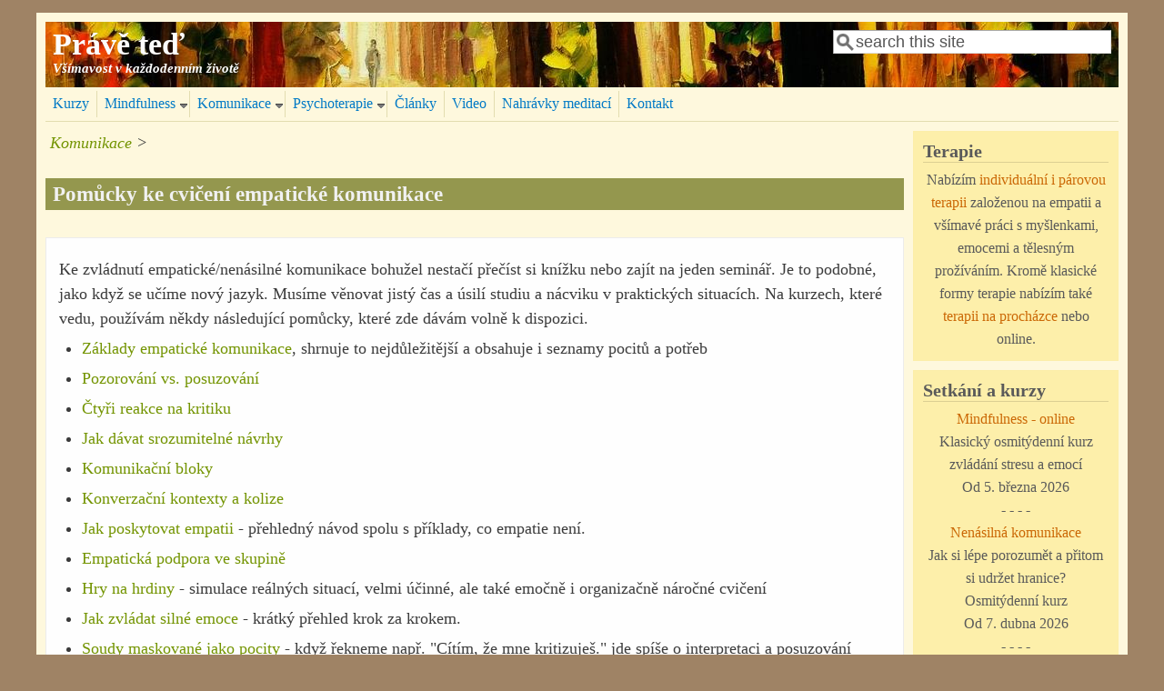

--- FILE ---
content_type: text/html; charset=utf-8
request_url: https://praveted.info/pomucky_nvc
body_size: 32329
content:
<!DOCTYPE html>
<head>
  <meta http-equiv="Content-Type" content="text/html; charset=utf-8" />
<meta name="Generator" content="Drupal 7 (http://drupal.org)" />
<link rel="canonical" href="/pomucky_nvc" />
<link rel="shortlink" href="/node/67" />
<meta name="viewport" content="width=device-width, initial-scale=1" />
<link rel="shortcut icon" href="https://praveted.info/sites/default/files/listky_0.ico" type="image/vnd.microsoft.icon" />
  <title>Pomůcky ke cvičení empatické komunikace | Právě teď</title>
  <style type="text/css" media="all">
@import url("https://praveted.info/modules/system/system.base.css?t566oq");
@import url("https://praveted.info/modules/system/system.menus.css?t566oq");
@import url("https://praveted.info/modules/system/system.messages.css?t566oq");
@import url("https://praveted.info/modules/system/system.theme.css?t566oq");
</style>
<style type="text/css" media="all">
@import url("https://praveted.info/modules/comment/comment.css?t566oq");
@import url("https://praveted.info/modules/field/theme/field.css?t566oq");
@import url("https://praveted.info/modules/node/node.css?t566oq");
@import url("https://praveted.info/modules/search/search.css?t566oq");
@import url("https://praveted.info/modules/user/user.css?t566oq");
@import url("https://praveted.info/sites/all/modules/views/css/views.css?t566oq");
@import url("https://praveted.info/sites/all/modules/ckeditor/css/ckeditor.css?t566oq");
</style>
<style type="text/css" media="all">
@import url("https://praveted.info/sites/all/modules/ctools/css/ctools.css?t566oq");
@import url("https://praveted.info/sites/all/modules/nice_menus/css/nice_menus.css?t566oq");
@import url("https://praveted.info/sites/all/modules/nice_menus/css/nice_menus_default.css?t566oq");
</style>
<style type="text/css" media="all">
@import url("https://praveted.info/sites/all/themes/mayo/css/style.css?t566oq");
@import url("https://praveted.info/sites/default/files/color/mayo-1a22a92f/colors.css?t566oq");
</style>
<link type="text/css" rel="stylesheet" href="https://praveted.info/sites/default/files/mayo/mayo_files/mayo.responsive.layout.css?t566oq" media="only screen" />

<!--[if IE 8]>
<link type="text/css" rel="stylesheet" href="https://praveted.info/sites/all/themes/mayo/css/ie8.css?t566oq" media="all" />
<![endif]-->

<!--[if  IE 7]>
<link type="text/css" rel="stylesheet" href="https://praveted.info/sites/all/themes/mayo/css/ie.css?t566oq" media="all" />
<![endif]-->

<!--[if IE 6]>
<link type="text/css" rel="stylesheet" href="https://praveted.info/sites/all/themes/mayo/css/ie6.css?t566oq" media="all" />
<![endif]-->
<style type="text/css" media="all">
@import url("https://praveted.info/sites/all/themes/mayo/css/mayo-superfish.css?t566oq");
</style>
<style type="text/css" media="all">
<!--/*--><![CDATA[/*><!--*/
body{font-size:112.5%;font-family:Georgia,'Palatino Linotype','Book Antiqua','URW Palladio L',Baskerville,Meiryo,'Hiragino Mincho Pro','MS PMincho',serif;}
h1,h2,h3,h4,h5{font-family:Georgia,'Palatino Linotype','Book Antiqua','URW Palladio L',Baskerville,Meiryo,'Hiragino Mincho Pro','MS PMincho',serif;}

/*]]>*/-->
</style>
  <script type="text/javascript" src="https://praveted.info/misc/jquery.js?v=1.4.4"></script>
<script type="text/javascript" src="https://praveted.info/misc/jquery-extend-3.4.0.js?v=1.4.4"></script>
<script type="text/javascript" src="https://praveted.info/misc/jquery-html-prefilter-3.5.0-backport.js?v=1.4.4"></script>
<script type="text/javascript" src="https://praveted.info/misc/jquery.once.js?v=1.2"></script>
<script type="text/javascript" src="https://praveted.info/misc/drupal.js?t566oq"></script>
<script type="text/javascript" src="https://praveted.info/sites/all/modules/nice_menus/js/jquery.bgiframe.js?v=2.1"></script>
<script type="text/javascript" src="https://praveted.info/sites/all/modules/nice_menus/js/jquery.hoverIntent.js?v=0.5"></script>
<script type="text/javascript" src="https://praveted.info/sites/all/modules/nice_menus/js/superfish.js?v=1.4.8"></script>
<script type="text/javascript" src="https://praveted.info/sites/all/modules/nice_menus/js/nice_menus.js?v=1.0"></script>
<script type="text/javascript" src="https://praveted.info/misc/form-single-submit.js?v=7.103"></script>
<script type="text/javascript" src="https://praveted.info/sites/default/files/languages/cs_bHIqMnHh1OM-EGgMXY_uQIbeMEzdftKw8TRP5a7RgNU.js?t566oq"></script>
<script type="text/javascript">
<!--//--><![CDATA[//><!--
jQuery.extend(Drupal.settings, {"basePath":"\/","pathPrefix":"","setHasJsCookie":0,"ajaxPageState":{"theme":"mayo","theme_token":"B5MP_rD-ZfSblxb5L4dTD2KAHfebsBN6i8bu3idh6RI","js":{"misc\/jquery.js":1,"misc\/jquery-extend-3.4.0.js":1,"misc\/jquery-html-prefilter-3.5.0-backport.js":1,"misc\/jquery.once.js":1,"misc\/drupal.js":1,"sites\/all\/modules\/nice_menus\/js\/jquery.bgiframe.js":1,"sites\/all\/modules\/nice_menus\/js\/jquery.hoverIntent.js":1,"sites\/all\/modules\/nice_menus\/js\/superfish.js":1,"sites\/all\/modules\/nice_menus\/js\/nice_menus.js":1,"misc\/form-single-submit.js":1,"public:\/\/languages\/cs_bHIqMnHh1OM-EGgMXY_uQIbeMEzdftKw8TRP5a7RgNU.js":1},"css":{"modules\/system\/system.base.css":1,"modules\/system\/system.menus.css":1,"modules\/system\/system.messages.css":1,"modules\/system\/system.theme.css":1,"modules\/comment\/comment.css":1,"modules\/field\/theme\/field.css":1,"modules\/node\/node.css":1,"modules\/search\/search.css":1,"modules\/user\/user.css":1,"sites\/all\/modules\/views\/css\/views.css":1,"sites\/all\/modules\/ckeditor\/css\/ckeditor.css":1,"sites\/all\/modules\/ctools\/css\/ctools.css":1,"sites\/all\/modules\/nice_menus\/css\/nice_menus.css":1,"sites\/all\/modules\/nice_menus\/css\/nice_menus_default.css":1,"sites\/all\/themes\/mayo\/css\/style.css":1,"sites\/all\/themes\/mayo\/css\/colors.css":1,"public:\/\/mayo\/mayo_files\/mayo.responsive.layout.css":1,"sites\/all\/themes\/mayo\/css\/ie8.css":1,"sites\/all\/themes\/mayo\/css\/ie.css":1,"sites\/all\/themes\/mayo\/css\/ie6.css":1,"sites\/all\/themes\/mayo\/css\/mayo-superfish.css":1,"0":1,"1":1}},"nice_menus_options":{"delay":"400","speed":"fast"},"urlIsAjaxTrusted":{"\/pomucky_nvc":true}});
//--><!]]>
</script>
</head>
<body class="html not-front not-logged-in one-sidebar sidebar-first page-node page-node- page-node-67 node-type-page rc-0" >
  <div id="skip-link">
    <a href="#main-content" class="element-invisible element-focusable">Přejít k hlavnímu obsahu</a>
  </div>
    

<div id="page-wrapper" style=" margin-top: 14px; margin-bottom: 14px;">
  <div id="page" style="padding: 10px;">

    <div id="header" style="filter:;background: url(/sites/default/files/header4.jpg) repeat top left;border: none;">
    <div id="header-watermark" style="">
    <div class="section clearfix">

      
              <div id="name-and-slogan">
                                    <div id="site-name"><strong>
                <a href="/" title="Domů" rel="home"><span>Právě teď</span></a>
              </strong></div>
                      
                      <div id="site-slogan"><b>Všímavost v každodenním životě</b></div>
                  </div> <!-- /#name-and-slogan -->
      
              <div id="header-searchbox">
      <form action="/pomucky_nvc" method="post" id="search-block-form" accept-charset="UTF-8"><div><div class="container-inline">
      <h2 class="element-invisible">Vyhledávání</h2>
    <div class="form-item form-type-textfield form-item-search-block-form">
  <label class="element-invisible" for="edit-search-block-form--2">Hledat </label>
 <input onblur="if (this.value == &#039;&#039;) { this.value = &#039;search this site&#039;; }" onfocus="if (this.value == &#039;search this site&#039;) { this.value = &#039;&#039;; }" type="text" id="edit-search-block-form--2" name="search_block_form" value="search this site" size="24" maxlength="128" class="form-text" />
</div>
<div class="form-actions form-wrapper" id="edit-actions"></div><input type="hidden" name="form_build_id" value="form-1V-Zwt1KGxAH76n7t0Nn-N0Rd_cFUiH-drxNVkM8au8" />
<input type="hidden" name="form_id" value="search_block_form" />
</div>
</div></form>        </div>
      
      
      <div class="clearfix cfie"></div>

      
    </div> <!-- /.section -->
    </div> <!-- /#header-watermark -->
    </div> <!-- /#header -->

    
    <div class="clearfix cfie"></div>

    <!-- for nice_menus, superfish -->
        <div id="menubar" class="menubar clearfix">
        <div class="region region-menubar">
    <div id="block-nice-menus-1" class="block block-nice-menus clearfix">

    
  <div class="content">
    <ul class="nice-menu nice-menu-down nice-menu-main-menu" id="nice-menu-1"><li class="menu-1225 menu-path-node-146 first odd "><a href="/kurzy">Kurzy</a></li>
<li class="menu-393 menuparent  menu-path-node-23  even "><a href="/mindfulness">Mindfulness</a><ul><li class="menu-392 menu-path-node-23 first odd "><a href="/mindfulness">Kurzy Mindfulness</a></li>
<li class="menu-427 menu-path-node-105  even "><a href="/mindfulness_ve_vztazich">Kurzy Mindfulness ve vztazích</a></li>
<li class="menu-1226 menu-path-node-148  odd "><a href="/hrave">Hravě</a></li>
<li class="menu-397 menu-path-node-83  even "><a href="/co_je_mindfulness">Co je všímavost (mindfulness)?</a></li>
<li class="menu-396 menu-path-node-26  odd "><a href="/MBSR" title="Historie, využití  a struktura programů MBSR/MBCT">Programy MBSR/MBCT</a></li>
<li class="menu-395 menu-path-node-25  even "><a href="/jak_cvicit_vsimavost">Vyzkoušejte si cvičení všímavosti</a></li>
<li class="menu-398 menu-path-node-28  odd "><a href="/prinosy_vsimavosti">Prokázané přínosy všímavosti</a></li>
<li class="menu-1139 menu-path-node-141  even "><a href="/komunikace_a_vztahy">Kurz Komunikace a vztahy</a></li>
<li class="menu-985 menu-path-node-128  odd last"><a href="/mindfulness-online">MIndfulness-online</a></li>
</ul></li>
<li class="menu-402 menuparent  menu-path-node-144 active-trail  odd "><a href="/mindfulness_a_nenasilna_komunikace">Komunikace</a><ul><li class="menu-1185 menu-path-node-144 first odd "><a href="/mindfulness_a_nenasilna_komunikace">Nenásilná komunikace</a></li>
<li class="menu-1271 menu-path-node-153  even "><a href="/umeni_komunikace">Výcvik Umění komunikace</a></li>
<li class="menu-1184 menu-path-node-145  odd "><a href="/prehled_NVC">Přehled Nenásilné komunikace</a></li>
<li class="menu-401 menu-path-node-36  even "><a href="/nvc_priklady">Příklady nenásilné komunikace</a></li>
<li class="menu-412 menu-path-node-58  odd "><a href="/cviceni_empatie">Cvičení empatického porozumění</a></li>
<li class="menu-418 menu-path-node-67 active-trail  even last"><a href="/pomucky_nvc" class="active">Pomůcky ke studiu Nenásilné komunikace</a></li>
</ul></li>
<li class="menu-349 menuparent  menu-path-node-9  even "><a href="/terapie">Psychoterapie</a><ul><li class="menu-415 menu-path-node-9 first odd "><a href="/terapie">Psychoterapie v češtině</a></li>
<li class="menu-382 menu-path-node-10  even "><a href="/psychotherapy">Psychotherapy in English</a></li>
<li class="menu-1141 menu-path-node-142  odd "><a href="/terapeuticke_prochazky">Terapeutické procházky</a></li>
<li class="menu-430 menu-path-node-97  even "><a href="/focusing">Focusing - dialog s emocemi</a></li>
<li class="menu-830 menu-path-node-120  odd "><a href="/vnitrni_kritik">Vnitřní kritik</a></li>
<li class="menu-908 menu-path-node-127  even last"><a href="/ztraty_a_nalezy">Ztráty a nálezy - práce se zármutkem</a></li>
</ul></li>
<li class="menu-419 menu-path-blog  odd "><a href="/blog" title="">Články</a></li>
<li class="menu-1224 menu-path-node-147  even "><a href="/rozhovory" title="">Video</a></li>
<li class="menu-1272 menu-path-node-34  odd "><a href="/audio" title="">Nahrávky meditací</a></li>
<li class="menu-403 menu-path-front  even last"><a href="/#kontakt" title="">Kontakt</a></li>
</ul>
  </div>
</div>
  </div>
    </div>
        
    <!-- space between menus and contents -->
    <div class="spacer clearfix cfie"></div>


    <div id="main-wrapper">
    <div id="main" class="clearfix" style="">

      
      
      
      <div class="clearfix cfie"></div>


      <!-- main content -->
      <div id="content" class="column"><div class="section">

        
                  <div id="breadcrumb"><div class="breadcrumb"><a href="/mindfulness_a_nenasilna_komunikace">Komunikace</a> > </div></div>
        
        <a id="main-content"></a>
                <h1 class="title" id="page-title">Pomůcky ke cvičení empatické komunikace</h1>                <div class="tabs clearfix"></div>                          <div class="region region-content">
    <div id="block-system-main" class="block block-system clearfix">

    
  <div class="content">
    <div id="node-67" class="node node-page clearfix" about="/pomucky_nvc" typeof="foaf:Document">

  
      <span property="dc:title" content="Pomůcky ke cvičení empatické komunikace" class="rdf-meta element-hidden"></span><span property="sioc:num_replies" content="0" datatype="xsd:integer" class="rdf-meta element-hidden"></span>
  
  <div class="content">
    <div class="field field-name-body field-type-text-with-summary field-label-hidden"><div class="field-items"><div class="field-item even" property="content:encoded"><p>Ke zvládnutí empatické/nenásilné komunikace bohužel nestačí přečíst si knížku nebo zajít na jeden seminář. Je to podobné, jako když se učíme nový jazyk. Musíme věnovat jistý čas a úsilí studiu a nácviku v praktických situacích. Na kurzech, které vedu, používám někdy následující pomůcky, které zde dávám volně k dispozici.</p>
<ul>
<li><a href="/files/nvc_handout_czV2.pdf">Základy empatické komunikace</a>, shrnuje to nejdůležitější a obsahuje i seznamy pocitů a potřeb</li>
<li><a href="/files/Pozorovani_vs_posuzovani.pdf">Pozorování vs. posuzování</a></li>
<li><a href="/files/ctyri_reakce.pdf">Čtyři reakce na kritiku</a></li>
<li><a href="/files/Navrhy.pdf">Jak dávat srozumitelné návrhy</a></li>
<li><a href="/files/komunikacni_bloky.pdf">Komunikační bloky</a></li>
<li><a href="/files/konverzacni_kontexty.pdf">Konverzační kontexty a kolize</a></li>
<li><a href="/files/empatie.pdf">Jak poskytovat empatii</a> - přehledný návod spolu s příklady, co empatie není.</li>
<li><a href="/files/empaticka_podpora.pdf">Empatická podpora ve skupině</a></li>
<li><a href="/files/hry_na_hrdiny.pdf">Hry na hrdiny</a> - simulace reálných situací, velmi účinné, ale také emočně i organizačně náročné cvičení</li>
<li><a href="/files/zvladani_emoci.pdf">Jak zvládat silné emoce</a> - krátký přehled krok za krokem.</li>
<li><a href="/files/soudy_maskovane_jako_pocity.pdf">Soudy maskované jako pocity</a> - když řekneme např. "Cítím, že mne kritizuješ." jde spíše o interpretaci a posuzování jednání druhého než o pocit. V tomto dokumentu naleznete řadu podobných falešných pocitů a jejich tlumočení do skutečných pocitů a potřeb.</li>
<li>Seznamy pocitů a potřeb nám rozšiřují slovní zásobu a usnadňují nalezení slov, které označují to, co prožíváme:
<ul>
<li><a href="/seznam_pocitu">Seznam pocitů (jednoduchý)</a></li>
<li><a href="/seznam_potřeb">Seznam potřeb (jednoduchý)</a></li>
<li><a href="/files/pozitivni_pocity.pdf">Seznam příjemných pocitů (komplexní)</a></li>
<li><a href="/files/negativni_pocity.pdf">Seznam nepříjemných pocitů (komplexní)</a></li>
<li><a href="/files/zakladni_potreby.pdf">Seznam potřeb (komplexní)</a></li>
</ul>
</li>
<li><a href="/files/needs_cards_big_CZ.pdf">Kartičky potřeb</a>, možno nastříhat a hrát si s nimi :)</li>
<li><a href="https://praveted.info/nvc_priklady">Inspirativní příklady nenásilné komunikace.</a></li>
</ul>
</div></div></div>  </div>

  
</div>

 <!-- added -->

  </div>
</div>
  </div>
        
      </div></div> <!-- /.section, /#content -->

      <!-- sidebar (first) -->
              <div id="sidebar-first" class="column sidebar"><div class="section">
            <div class="region region-sidebar-first">
    <div id="block-block-10" class="block block-block clearfix">

    <h2>Terapie</h2>
  
  <div class="content">
    <div align="center">Nabízím <a href="/terapie">individuální i párovou terapii</a> založenou na empatii a všímavé práci s myšlenkami, emocemi a tělesným prožíváním. Kromě klasické formy terapie nabízím také <a href="/terapeuticke_prochazky">terapii na procházce</a> nebo online.</div>
  </div>
</div>
<div id="block-block-2" class="block block-block clearfix">

    <h2>Setkání a kurzy</h2>
  
  <div class="content">
    <div align="center">
<a href="/mindfulness">Mindfulness - online</a><br />
Klasický osmitýdenní kurz zvládání stresu a emocí<br />
Od 5. března 2026<br />
- - - -<br />
<a href="/mindfulness_a_nenasilna_komunikace">Nenásilná komunikace</a><br />
Jak si lépe porozumět a přitom si udržet hranice?<br />
Osmitýdenní kurz<br />
Od 7. dubna 2026<br />
- - - -<br />
<a href="/sebeprijeti">Sebepřijetí - online</a><br />
Jak se spřátelit se svým jedinečným životem<br />
Sedmitýdenní kurz<br />
Od 7. května 2026<br />
- - - -<br />
<a target="_blank" href="/tiche_ustrani_lozice">Tiché a laskavé ústraní</a><br />
Týden věnovaný<br />
všímavosti a laskavosti<br />
uprostřed přírody<br />
27. 7. - 2. 8. 2026
<!-- - - - -
- - - -
<a href="/mindfulness_a_nenasilna_komunikace"><p>Nenásilná komunikace</a><br />
Jak si lépe porozumět a přitom si udržet hranice?<br />
Osmitýdenní kurz<br />
Od 4. listopadu 2025<br />
- - - -<br />
<a href="/ekoprochazka">Ekoterapeutická procházka</a><br />
Vydejte se s malou skupinou do přírody poznat sami sebe<br />
19. listopad 2025<br />
- - - -<br />
<a href="/sebeprijeti">Sebepřijetí</a><br />
Jak se spřátelit se svým jedinečným životem<br />
Sedmitýdenní kurz<br />
Od 4. prosince 2025<br />
- - - -<br />
- - - -<br />
<a target="_blank" href="https://praveted.info/umeni_komunikace">Umění komunikace</a><br />
Roční sebezkušenostní a lektorský výcvik založený na Nenásilné komunikaci<br />
od roku  2026</p>
<p><a target="_blank" href="/tiche_ustrani_lozice">Tiché a laskavé ústraní</a><br />
Týden věnovaný<br />
všímavosti a laskavosti<br />
uprostřed přírody<br />
28. 6. - 5. 7. 2025<br />
<a href="/sebeprijeti">Sebepřijetí</a><br />
Jak se spřátelit se svým jedinečným životem<br />
Sedmitýdenní kurz<br />
Od 12. května 2025<br />
- - - -<br />
 <a href="/focusing">Focusing </a><br />
Jak porozumět svým emocím díky všímavosti a laskavosti<br />
24. května 2025<br />
- - - -</p>
<div align="center">
<a href="/mindfulness">Mindfulness </a><br />
Klasický osmitýdenní kurz zvládání stresu a emocí<br />
Od 1. října 2024<br />
- - - -<br />
<a href="/mindfulness_a_nenasilna_komunikace">Nenásilná komunikace</a><br />
Jak si lépe porozumět a přitom si udržet hranice?<br />
Osmitýdenní kurz<br />
Od 14. listopadu 2024<br />
- - - -<br />
 <a href="/focusing">Focusing  1 a 2</a><br />
Mindfulness<br />
při práci s emocemi<br />
9. 11. a 7. 12. 2024<br />
- - - -<br />
 <a href="/focusing">Focusing  1 a 2</a><br />
Mindfulness<br />
při práci s emocemi<br />
13. 4. a 4. 5. 2024</p>
<p><a target="_blank" href="/tiche_ustrani_lozice">Tiché meditační ústraní</a><br />
Týden věnovaný meditaci všímavosti (mindfulness)<br />
uprostřed přírody<br />
29. 6. - 6. 7. 2024<br />
- - - - </p>
<p><a href="/mindfulness_a_nenasilna_komunikace">Nenásilná komunikace</a><br />
Jak si lépe porozumět a přitom si udržet hranice?<br />
Osmitýdenní kurz<br />
Od 4. dubna 2024<br />
- - - -<br />
<a href="/mindfulness_a_nenasilna_komunikace">Nenásilná komunikace</a><br />
Jak si lépe porozumět a přitom si udržet hranice?<br />
Osmitýdenní kurz<br />
Od 2. listopadu 2023<br />
- - - -<br />
<a href="/vnitrni_pruvodci">Vnitřní průvodci a trauma</a><br />
Jak pracovat se silnými emocemi pomocí všímavé a laskavé imaginace<br />
4. listopadu 2023<br />
- - - -<br />
<a href="/sebeprijeti">Sebepřijetí</a><br />
Jak se spřátelit se svým jedinečným životem<br />
Od 10. května 2023<br />
- - - -<br />
<a href="/hrave">Hravě</a><br />
Jak objevit v životě více radosti, lehkosti, tvořivosti a odvahy<br />
Od 24. října 2023<br />
- - - -<br />
<a href="/focusing">Focusing  1 a 2</a><br />
Mindfulness<br />
při práci s emocemi<br />
18. a 19. listopadu 2023<br />
- - - -<br />
<a href="/ztraty_a_nalezy">Ztráty a nálezy</a><br />
Práce se zármutkem, hledání naděje a nových možností<br />
18. května 2023<br />
- - - -<br />
<a target="_blank" href="/vikend_v_pritomnosti">Víkend v přítomnosti</a><br />
Klidný odpočinek s meditací všímavosti<br />
19. - 21. května 2023<br />
- - - -<br />
 <a target="_blank" href="/kpramenum">K pramenům</a><br />
Pouť v přírodě, spaní pod širákem, vaření na ohni<br />
18. - 20. srpna 2023<br />
- - - -<br />
<a target="_blank" href="/tiche_ustrani_lozice">Tiché meditační ústraní</a><br />
Týden věnovaný meditaci všímavosti (mindfulness)<br />
uprostřed přírody<br />
1. - 8. července 2023<br />
- - - -<br />
<a href="/ztraty_a_nalezy">Ztráty a nálezy</a><br />
Práce se zármutkem, hledání naděje a nových možností<br />
18. května 2023<br />
- - - -<br />
<a target="_blank" href="/vikend_v_pritomnosti">Víkend v přítomnosti</a><br />
Klidný odpočinek s meditací všímavosti<br />
30. září - 2. října 2022<br />
- - - -<br />
<a href="/mindfulness">Mindfulness </a><br />
Klasický osmitýdenní kurz zvládání stresu a emocí<br />
Od 5. října 2022<br />
- - - -<br />
 <a target="_blank" href="/komunikace_a_vztahy">Komunikace a vztahy</a><br />
Aby nám spolu bylo dobře.<br />
Osmitýdenní kurz<br />
Od 4. října 2022<br />
- - - -<br />
 <a target="_blank" href="https://www.mindfulcamp.cz/">Mindful Camp</a><br />
Letní oslava přítomnosti<br />
Vymeditovaný tábor a  festiválek<br />
14. - 17. července 2022<br />
- - - -<br />
 <a target="_blank" href="/tiche_ustrani_lozice">Tiché meditační ústraní</a><br />
Týden věnovaný meditaci všímavosti (mindfulness)<br />
uprostřed přírody<br />
22. - 29. července 2022<br />
- - - -<br />
- - - -<br />
<a href="/nvc">Empatická komunikace </a><br />
Jak ustát konflikt<br />
a lépe si porozumět<br />
30. 4. 2022<br />
- - - -<br />
<a href="/ztraty_a_nalezy">Ztráty a nálezy</a><br />
Práce se zármutkem, hledání naděje a nových možností<br />
20. dubna 2022</p>
<p><a href="https://fb.me/e/1V4vi4Uks">Nenásilná komunikace</a><br />
Dvoudenní intenzivní kurz v Olomouci<br />
14. -15. 1. 2022<br />
- - - -<br />
<a href="/focusing">Focusing  (online)</a><br />
Mindfulness při práci<br />
s tělem a emocemi<br />
27.  listopadu 2021</p>
<p><a href="/sebeprijeti">Sebepřijetí (online) </a><br />
Šestitýdenní kurz<br />
Jak se spřátelit sám se sebou<br />
od 20. října 2021<br />
- - - -<br />
<a href="/mindfulness_ve_vztazich">Mindfulness v mezilidských vztazích (RMT)</a><br />
Osmitýdenní kurz zvládání stresu a emocí nejen při komunikaci<br />
od  23. listopadu 2021<br />
- - - -<br />
<a href="/ztraty_a_nalezy">Ztráty a nálezy</a><br />
Práce se zármutkem a hledání naděje a nových možností<br />
13. října 2021<br />
- - - -<br />
<a href="/nvc">Empatická komunikace </a><br />
Jak ustát konflikt<br />
a lépe si porozumět<br />
30. října 2021<br />
<a href="/mindfulness-online">Mindfulness (online)</a><br />
Osmitýdenní kurz zvládání stresu a emocí<br />
od  4. května 2021<br />
- - - -<br />
<a href="/empaticka-skupina">Empatická setkání (online)</a><br />
Otevřená tréninková skupina empatické komunikace<br />
13. května 2021<br />
- - - -<br />
- - - -<br />
 <a target="_blank" href="/vikend_v_pritomnosti">Víkend v přítomnosti</a><br />
Klidný odpočinek s meditací všímavosti<br />
konec září 2021</p>
<p><a href="/ztraty_a_nalezy">Ztráty a nálezy  (online)</a><br />
Práce se zármutkem a hledání naděje a nových možností<br />
14. ledna 2021<br />
- - - -<br />
<a href="https://bit.ly/3oqHOj9">Vnitřní kritik (online)</a><br />
Jak mu porozumět  u udělat z něj spojence<br />
Zdarma!<br />
13. ledna 2021<br />
 - - - -<br />
- - - -<br />
<a href="/focusing-online">Focusing<br />
(online)</a><br />
Mindfulness<br />
při práci s emocemi<br />
28. listopadu 2020</p>
<p><a href="/ztraty_a_nalezy">Ztráty a nálezy<br />
 (online)</a><br />
Práce se zármutkem a hledání naděje a nových možností<br />
14. ledna 2021</p>
<p><a href="/mindfulness-online">Mindfulness<br />
(online)</a><br />
Osmitýdenní kurz zvládání stresu a emocí<br />
od 24. listopadu 2020<br />
- - - -<br />
<a href="/empaticka-online">Empatická komunikace<br />
(online)</a><br />
Jak ustát konflikt<br />
a lépe si porozumět<br />
29. listopadu 2020<br />
 - - - -</p>
<p><a href="/mindfulness">Mindfulness</a><br />
Základní osmitýdenní kurz zvládání stresu a emocí<br />
od 29. září 2020</p>
<p><a href="/mindfulness-online">Mindfulness on-line</a><br />
Osmitýdenní kurz zvládání stresu a nejistoty<br />
od 23. dubna 2020<br />
- - - -</p>
<p>- - - -<br />
 <a target="_blank" href="/ustrani_Javorie">Tiché meditační ústraní</a><br />
Týden věnovaný meditaci všímavosti (mindfulness)<br />
uprostřed slovenské přírody<br />
5. - 12. září 2020<br />
- - - -<br />
 <a target="_blank" href="/vikend_v_pritomnosti">Víkend v přítomnosti</a><br />
Klidný odpočinek s meditací všímavosti<br />
18. - 20. září 2020<br />
- - - -<br />
<a href="/nvc">Empatická komunikace</a><br />
Jak ustát konflikt<br />
a lépe si porozumět<br />
24. listopad 2018<br />
- - - -<br />
 <a target="_blank" href="/vikend_v_pritomnosti">Víkend v přítomnosti</a><br />
Klidný odpočinek s meditací všímavosti<br />
22. - 24. listopad 2019</p>
<p><a target="_blank" href="http://www.mindfulnessclub.cz/rocni-vycvik-pro-lektory-programu-relational-mindfulness-training-rmt">Roční výcvik pro budoucí učitele mindfulness</a><br />
zaměřený na mezilidské vztahy a komunikaci<br />
od 6. října 2018<br />
 - - - -<br />
<a href="/pokracujeme_s_mindfulness">Pokračujeme s mindfulness</a><br />
Roční cyklus setkání<br />
jednou za měsíc<br />
od 25. října 2018<br />
- - - -<br />
<a href="/nvc">Empatická komunikace</a><br />
Jak ustát konflikt<br />
a lépe si porozumět<br />
24. listopad 2018<br />
 - - - -<br />
<a href="/vnitrni_kritik">Vnitřní kritik</a><br />
Jak mu porozumět a udělat z něj spojence<br />
5. ledna 2019</p>
<p> - - - -<br />
<a href="/focusing">Focusing</a><br />
Mindfulness<br />
při práci s emocemi<br />
28. - 29. listopadu 2020<br />
- - - -<br />
<a href="/self-compassion">Všímavá sebelaskavost</a><br />
Osmitýdenní kurz laskavosti nejen k sobě<br />
12. 3. - 14. 5. 2019<br />
 - - - -<br />
 <a target="_blank" href="/vikend_v_pritomnosti">Víkend v přítomnosti</a><br />
Klidný odpočinek s meditací všímavosti<br />
24. - 26. květen 2019<br />
 - - - -<br />
<a href="/nvc">Empatická komunikace</a><br />
Jak ustát konflikt<br />
a lépe si porozumět<br />
2. června 2019<br />
 - - - -<br />
<a target="_blank" href="https://www.alohajoga.cz/kopie-gong-8-2">Úvod do Mindfulness</a><br />
Večerní setkání pro základní vhled do teorie a praxe<br />
31. května 2019<br />
- - - -<br />
 <a target="_blank" href="/tiche_ustrani">Tiché meditační ústraní</a><br />
Týden věnovaný meditaci všímavosti (mindfulness)<br />
v klidu uprostřed přírody<br />
29. 6.  - 7. 7. 2019<br />
-->
</div>
  </div>
</div>
<div id="block-block-9" class="block block-block clearfix">

    <h2>Nahrávky</h2>
  
  <div class="content">
    <p class="rtecenter">Moje nahrávky ke kurzům:</p>
<p class="rtecenter">- - -</p>
<p class="rtecenter"><a href="/audio">Mindfulness</a><br />
(podle <a href="/kniha_vsimavost">knihy Všímavost)</a></p>
<p class="rtecenter">- - -</p>
<p class="rtecenter"><a href="/audio/#sebeprijeti">Sebepřijetí</a></p>
<p class="rtecenter">- - -</p>
<p class="rtecenter"><a href="/audio/#emoce">Mindfulness a emoce</a></p>
  </div>
</div>
<div id="block-views-blogteaser-block" class="block block-views clearfix">

    <h2>Nové inspirace</h2>
  
  <div class="content">
    <div class="view view-blogteaser view-id-blogteaser view-display-id-block view-dom-id-19bfe11983512b7f909b0b033bc8bdc0">
        
  
  
      <div class="view-content">
      <table  class="views-table cols-0">
       <tbody>
          <tr  class="odd views-row-first">
                  <td  class="views-field views-field-title">
            <a href="/hodina_srdce">Recenze: Hodina srdce - Irvin D. Yalom </a>          </td>
              </tr>
          <tr  class="even">
                  <td  class="views-field views-field-title">
            <a href="/kniha_uzas">Recenze: Úžas</a>          </td>
              </tr>
          <tr  class="odd">
                  <td  class="views-field views-field-title">
            <a href="/sebeprijeti_uvod">Sebepřijetí - jak se spřátelit sám se sebou</a>          </td>
              </tr>
          <tr  class="even">
                  <td  class="views-field views-field-title">
            <a href="/nenasilna_komunikace_v_praxi">Recenze: Nenásilná komunikace v praxi</a>          </td>
              </tr>
          <tr  class="odd views-row-last">
                  <td  class="views-field views-field-title">
            <a href="/meditace_v_chuzi">Meditace v chůzi</a>          </td>
              </tr>
      </tbody>
</table>
    </div>
  
  
  
  
      <div class="view-footer">
      <a href="/blog">Všechny inspirace ...</a>    </div>
  
  
</div>  </div>
</div>
<div id="block-block-6" class="block block-block clearfix">

    <h2>Meditační učitelé</h2>
  
  <div class="content">
    <p><a href="/toni_packer">Toni Packer</a> - inspirujte se rozhovory pronikavé a odvážné meditační učitelky.</p>
<div align="center">- - - - -</div>
<p><a href="/tnh">Thich Nhat Hanh</a> - život a moudrost významného vietnamského učitele, mnicha, spisovatele a mírového aktivisty.</p>
<div align="center">- - - - -</div>
<p><a href="/meditacni_ucitele">Další učitelé všímavosti ... </a></p>
  </div>
</div>
<div id="block-views-randomblock-block" class="block block-views clearfix">

    <h2>Citáty</h2>
  
  <div class="content">
    <div class="view view-randomblock view-id-randomblock view-display-id-block view-dom-id-fd5b347c04c601388fd06407554749eb">
        
  
  
      <div class="view-content">
        <div class="views-row views-row-1 views-row-odd views-row-first views-row-last">
      
  <div class="views-field views-field-body">        <div class="field-content"><p><br /><br />
<i>Je to tak, jak to je ...<br />
Pršelo, zmokl jsem, jdu dál.<i><br />
<br /></i></i></p>
<div align="right">Santoka Taneda<br />
zenový mnich a poutník</div>
</div>  </div>  </div>
    </div>
  
  
  
  
      <div class="view-footer">
      <br>
<div align="center"><a href="/citaty">Zobraz všechny citáty</a></div>    </div>
  
  
</div>  </div>
</div>
  </div>
        </div></div> <!-- /.section, /#sidebar-first -->
      
      <!-- sidebar (second) -->
            

      <div class="clearfix cfie"></div>

      
      <div class="clearfix cfie"></div>


      
    </div> <!-- /#main -->
    </div> <!-- /#main-wrapper -->

    <!-- space between contents and footer -->
    <div id="spacer" class="clearfix cfie"></div>

    <div id="footer-wrapper">
      
            <div id="footer"><div class="section">
          <div class="region region-footer">
    <div id="block-block-1" class="block block-block clearfix">

    
  <div class="content">
    <div align="center">Co prožíváte Právě teď ?  <a href="/?q=user">:-)</a> </div>
  </div>
</div>
  </div>
      </div></div> <!-- /.section, /#footer -->
      
    </div> <!-- /#footer-wrapper -->
  </div> <!-- /#page -->
</div> <!-- /#page-wrapper -->
  </body>
</html>


--- FILE ---
content_type: text/css
request_url: https://praveted.info/sites/default/files/mayo/mayo_files/mayo.responsive.layout.css?t566oq
body_size: 2755
content:
/* smalltouch_landscape one_col_stack */
@media only screen and (min-width:321px) and (max-width:1200px) {
#page-wrapper {width:100%}
#sidebar-first,#sidebar-second {float:none;clear:both;display:block;width:100%;margin-left:0;margin-right:0}
#top-columns .column-block-wrapper {width: 100% !important; margin-top: 1em;}
#top-columns .column-block-wrapper .column-block {height: auto ; margin: 0 !important;}
#bottom-columns .column-block-wrapper {width: 100% !important; margin-top: 1em;}
#bottom-columns .column-block-wrapper .column-block {height: auto ; margin: 0 !important;}
#footer-columns .column-block-wrapper {width: 100% !important; margin-top: 1em;}
#footer-columns .column-block-wrapper .column-block {height: auto ; margin: 0 !important;}
}
/* tablet_portrait one_col_stack */
@media only screen and (min-width:481px) and (max-width:1200px) {
#page-wrapper {width:1200px}
#sidebar-first,#sidebar-second {float:none;clear:both;display:block;width:100%;margin-left:0;margin-right:0}
#top-columns .column-block-wrapper {width: 100% !important; margin-top: 1em;}
#top-columns .column-block-wrapper .column-block {height: auto ; margin: 0 !important;}
#bottom-columns .column-block-wrapper {width: 100% !important; margin-top: 1em;}
#bottom-columns .column-block-wrapper .column-block {height: auto ; margin: 0 !important;}
#footer-columns .column-block-wrapper {width: 100% !important; margin-top: 1em;}
#footer-columns .column-block-wrapper .column-block {height: auto ; margin: 0 !important;}
}
/* tablet_landscape two_sidebars_right */
@media only screen and (min-width:769px) and (max-width:1200px) {
#page-wrapper {width:1200px}
#double-right,#content-column,.content-column,div.sidebar {float: left; clear: none}
.two-sidebars #content .section {margin-right: 45%; margin-left: 0}
.one-sidebar #content .section {margin-right: 20%; margin-left: 0}
#sidebar-first .section {margin-right: 0; margin-left: 10px;}
#sidebar-second .section {margin-right: 0; margin-left: 10px;}
#sidebar-first {width: 20%; margin-left: -45%}
.one-sidebar #sidebar-first {width: 20%; margin-left: -20%}
#sidebar-second {width: 25%; margin-left: -25%}
}
/* bigscreen two_sidebars_right */
@media only screen and (min-width:1025px) {
#page-wrapper {width:1200px}
#double-right,#content-column,.content-column,div.sidebar {float: left; clear: none}
.two-sidebars #content .section {margin-right: 45%; margin-left: 0}
.one-sidebar #content .section {margin-right: 20%; margin-left: 0}
#sidebar-first .section {margin-right: 0; margin-left: 10px;}
#sidebar-second .section {margin-right: 0; margin-left: 10px;}
#sidebar-first {width: 20%; margin-left: -45%}
.one-sidebar #sidebar-first {width: 20%; margin-left: -20%}
#sidebar-second {width: 25%; margin-left: -25%}
}

--- FILE ---
content_type: text/css
request_url: https://praveted.info/sites/default/files/color/mayo-1a22a92f/colors.css?t566oq
body_size: 6078
content:
/* ---------- Color Module Styles ----------- */
body,
#page-wrapper {
  background-color: #9f8365;
  color: #3b3b3b;
}

#main,
body.overlay {
  background-color: #fef8dd;
  color: #3b3b3b;
}

#page {
  /* bg */
  background-color: #fef8dd;
}

#main-menu-links li a.active,
#main-menu-links li.active-trail a {
  background-color: #fef8dd;
}

.tabs ul.secondary li a,
.tabs ul.primary li a {
  border-color: #e3ddb0;
  border-bottom-width: 1px;
  border-bottom-style: solid;
  background-color: #fef8dd;
}

.tabs ul.secondary li a.active:hover,
.tabs ul.secondary li a:hover,
.tabs ul.primary li a.active:hover,
.tabs ul.primary li a:hover {
  background-color: #e7e3a6;
}

.tabs ul.secondary li.active a,
.tabs ul.primary li.active a {
  background-color: #fef8dd;
}

.tabs ul.secondary li {
  border-color: #e3ddb0;
}

#header {
  background-color: #f99301;
  background-image: url('[data-uri]');
  background-size: 100%;
  background-image: -webkit-gradient(linear, 0% 50%, 100% 50%, color-stop(0%, #f99301), color-stop(100%, #ddff61));
  background-image: -moz-linear-gradient(left, #f99301, #ddff61);
  background-image: -webkit-linear-gradient(left, #f99301, #ddff61);
  background-image: linear-gradient(to right, #f99301, #ddff61);
}

a.visited,
a {
  color: #739400;
}

a:hover,
a:focus {
  color: #628400;
}

a:active {
  color: #628400;
}

li a.active {
  /* important! */
  color: #3b3b3b;
}

.column-block,
.sidebar .block {
  background-color: #fdefaa;
  border-color: #fceea9;
  color: #5a5a5a;
}

.column-block h2,
.sidebar h2 {
  border-bottom-color: #dccf93;
  color: #5a5a5a;
}

.column-block a,
.sidebar a {
  color: #cb6806;
}

.column-block table tr th,
.sidebar .block table tr th {
  border-color: #dccf93;
  border-color: #fdefaa;
  border-color: #dccf93;
}

.node {
  background-color: #fefefe;
  border-color: #ececec;
}

.node h2 {
  /* nodedividers */
  border-color: #b8c195;
}

.node-sticky {
  background-color: #e6fba7;
}

.node .submitted {
  color: #777777;
}

#menubar,
#submenubar,
#navigation {
  border-bottom-color: #e3ddb0;
}

#navigation ul li {
  border-right-color: #e3ddb0;
  color: #3b3b3b;
}

#navigation ul li.last {
  border-right: none;
}

.highlight {
  background-color: #e7e3a6;
}

div.item-list ul.pager li a:hover,
#navigation ul li a:hover {
  background-color: #e7e3a6;
}

#page-title {
  background-color: #94974e;
  color: #f1f1f1;
}

#content .block h2 {
  /* main content: block title */
  background-color: #94974e;
  color: #f1f1f1;
}

#content .node h2 {
  /* main content: block title */
  background-color: transparent;
  color: #3b3b3b;
}

#content .node-sticky h2 {
  /* main content: block title */
  background-color: transparent;
}

#footer-wrapper {
  background-color: #564939;
  color: #cccccc;
}

#footer-wrapper a {
  color: #f0cb00;
}

#footer-wrapper .column-block {
  background-color: #564939;
  color: #cccccc;
}

#footer-wrapper .column-block h2 {
  border: none;
  color: #cccccc;
}

#footer-wrapper .column-block a {
  color: #f0cb00;
}

#footer {
  background-color: #564939;
  color: #cccccc;
}

#footer a {
  color: #f0cb00;
}

.region-header,
.region-header a,
.region-header li a.active,
#header #name-and-slogan,
#header #name-and-slogan a {
  color: #fcfcfc;
}

form fieldset {
  border: solid 1px #e3ddb0;
}

blockquote {
  border-color: #b8c195;
}

/*-------------- Additional for dark colors --------------*/
.filter-wrapper {
  background-color: #fef8dd;
}

.comment {
  background-color: #fefefe;
  border-color: #ececec;
}

.comment h3 {
  border-color: #b8c195;
}

.comment-unpublished {
  background-color: #fefefe;
}

.comment .submitted {
  color: #777777;
}

table.views-view-grid tr {
  background-color: #fef8dd;
}

td.views-field {
  background-color: #fef8dd;
}

table tr th {
  background-color: #dbdeab;
  border-right-color: #fef8dd;
}

fieldset {
  border-color: #b8c195;
  /* nodedivider color */
}

tr.even,
tr.even td {
  background-color: #ebf0cc;
}

tr.odd,
tr.odd td {
  background-color: #fefefe;
}

tr.even td.active,
tr.odd td.active {
  background-image: url(/sites/all/themes/mayo/images/dark.png);
}

.profile .user-picture {
  background-color: #fef8dd;
}

.column-block table tr td,
.sidebar .block table tr td {
  border-color: #dccf93;
}

.column-block table tr.even td,
.column-block table tr.odd td,
.sidebar .block table tr.even td,
.sidebar .block table tr.odd td {
  /* sidebar table does not have regular table even/odd row background */
  background-color: #fdefaa;
}

/*-------------- nice_menus color ---------------*/
.nice-menu a, .nice-menu a:active, .nice-menu a:visited, .nice-menu a:focus {
  color: #739400;
}

ul.nice-menu li.menuparent a {
  /* root menu item that has drop down menu */
  background-color: #fef8dd;
}

ul.nice-menu li a {
  /* root menu item that has no drop down menu */
  background-color: #fef8dd;
  border-right-color: #e3ddb0;
}

ul.nice-menu li.menuparent a:hover,
ul.nice-menu li a:hover {
  /* root menu item hover color */
  background-color: #e7e3a6;
}

ul.nice-menu li.last ul li a,
ul.nice-menu li ul li a,
ul.nice-menu li ul li.last a {
  /* drop down menu items */
  border-color: #e3ddb0;
}

ul.nice-menu li ul li.menuparent {
  /* drop down menu items that has child menu */
  background-color: #fef8dd;
}

ul.nice-menu li.menuparent li {
  /* drop down menu items that has no child menu */
  background: none;
  background-color: #fef8dd;
}

ul.nice-menu li.menuparent li:hover {
  background: none;
  background-color: #e7e3a6;
}

ul.nice-menu li ul {
  border: solid 1px #e3ddb0;
}
